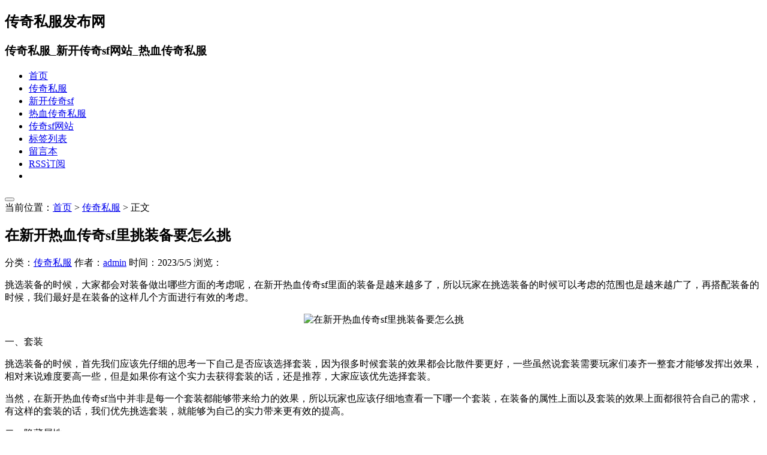

--- FILE ---
content_type: text/html; Charset=UTF-8
request_url: http://www.mosoeye.com/post/266.html
body_size: 9096
content:
<!DOCTYPE html>
<html lang="zh-CN" xml:lang="zh-CN">
<head>
<meta http-equiv="Content-Type" content="text/html; charset=utf-8"/>
<meta name="viewport" content="width=device-width, initial-scale=1.0">
<meta http-equiv="X-UA-Compatible" content="IE=Edge">
<title>在新开热血传奇sf里挑装备要怎么挑_传奇私服_传奇私服发布网</title>
<meta name="keywords" content="新开热血传奇sf" />
<meta name="description" content="在新开热血传奇sf里挑装备要怎么挑是传奇私服发布网中一篇关于新开热血传奇sf的文章,欢迎您浏览评论以及分享,更多传奇私服,新开传奇sf,热血传奇私服,传奇sf网站尽在:www.mosoeye.com" />
<link rel="alternate" type="application/rss+xml" href="http://www.mosoeye.com/feed.asp" title="传奇私服发布网" />
<link rel="stylesheet" rev="stylesheet" href="http://www.mosoeye.com/zb_users/THEME/Yusi/CSS/bootstrap.min.css" type="text/css" media="screen" />
<link rel="stylesheet" rev="stylesheet" href="http://www.mosoeye.com/zb_users/THEME/Yusi/STYLE/style.css" type="text/css" media="screen" />
<script src="http://www.mosoeye.com/zb_system/script/common.js" type="text/javascript"></script>
<script src="http://www.mosoeye.com/zb_system/function/c_html_js_add.asp" type="text/javascript"></script>
<!--[if lt IE 9]><script src="http://www.mosoeye.com/zb_users/THEME/Yusi/SCRIPT/html5.js"></script><![endif]-->
</head>
<body>
<header class="header" id="header">
  <div class="container-inner">
    <div class="yusi-logo">
      <h2><span class="yusi-mono">传奇私服发布网</span></h2><h3><span class="yusi-bloger">传奇私服_新开传奇sf网站_热血传奇私服</span></h3>
    </div>
  </div>
  <div class="navbar" id="nav-header">
    <ul class="nav clearfix">
      <li><a href="http://www.mosoeye.com/">首页</a></li><li id="menu-cate-1"><a href="http://www.mosoeye.com/category-1.html">传奇私服</a></li><li id="menu-cate-2"><a href="http://www.mosoeye.com/category-2.html">新开传奇sf</a></li><li id="menu-cate-3"><a href="http://www.mosoeye.com/category-3.html">热血传奇私服</a></li><li id="menu-cate-4"><a href="http://www.mosoeye.com/category-4.html">传奇sf网站</a></li><li><a href="http://www.mosoeye.com/tags.asp">标签列表</a></li><li><a href="http://www.mosoeye.com/guestbook.html">留言本</a></li><li><a href="http://www.mosoeye.com/feed.asp">RSS订阅</a></li>
      <li class="pull-right">
        <div class="toggle-search"><i class="fa fa-search"></i></div>
        <div style="display: none;" class="search-expand">
          <div class="search-expand-inner">
            <form action="http://www.mosoeye.com/search.asp" onsubmit="location.href='http://www.mosoeye.com/search.asp?q=' + encodeURIComponent(this.s.value).replace(/%20/g, '+'); return false;"
            class="searchform themeform" method="post">
              <div><input type="ext" value="搜索..." onfocus='if (this.value == "搜索...") this.value = "";' onblur='if (this.value == "") this.value = "搜索...";' name="s" class="search" /></div>
            </form>
          </div>
        </div>
      </li>
    </ul>
    <div class="screen-mini"><button class="btn btn-inverse screen-nav" data-type="screen-nav"><i class="fa fa-list"></i></button></div>
  </div>
</header>
<section class="container clearfix">
<div class="place">当前位置：<a href="http://www.mosoeye.com/">首页</a> > <a href="http://www.mosoeye.com/category-1.html">传奇私服</a> > 正文</div>
  <div class="content-wrap">
    <div class="content">
      <header class="article-header">
  <h1 class="article-title">在新开热血传奇sf里挑装备要怎么挑</h1>
  <div class="meta">
    <span class="muted" id="mute-category">
    <i class="fa fa-list-alt"></i>
    分类：<a href="http://www.mosoeye.com/category-1.html" title="传奇私服">传奇私服</a>
    </span>
    <span class="muted">
    <i class="fa fa-user"></i>
    作者：<a href="http://www.mosoeye.com/author-1.html" title="admin">admin</a>
    </span>
    <time class="muted">
    时间：<i class="fa fa-clock-o"></i>2023/5/5
    </time>
    <span class="muted">
    浏览：<i class="fa fa-eye"></i><span class="AddView" id="spn266" data-id="266"></span>
    </span>
  </div>
</header>
<article class="article-content">
  <p>挑选装备的时候，大家都会对装备做出哪些方面的考虑呢，在新开热血传奇sf里面的装备是越来越多了，所以玩家在挑选装备的时候可以考虑的范围也是越来越广了，再搭配装备的时候，我们最好是在装备的这样几个方面进行有效的考虑。</P><p style="text-align:center"><img src="http://www.mosoeye.com/zb_users/upload/2023/5/20230505120350889.jpg" width="318" height="230" title="在新开热血传奇sf里挑装备要怎么挑" alt="在新开热血传奇sf里挑装备要怎么挑"/></P><P>一、套装</P><P>挑选装备的时候，首先我们应该先仔细的思考一下自己是否应该选择套装，因为很多时候套装的效果都会比散件要更好，一些虽然说套装需要玩家们凑齐一整套才能够发挥出效果，相对来说难度要高一些，但是如果你有这个实力去获得套装的话，还是推荐，大家应该优先选择套装。</P><P>当然，在新开热血传奇sf当中并非是每一个套装都能够带来给力的效果，所以玩家也应该仔细地查看一下哪一个套装，在装备的属性上面以及套装的效果上面都很符合自己的需求，有这样的套装的话，我们优先挑选套装，就能够为自己的实力带来更有效的提高。</P><P>二、隐藏属性</P><P>除了查看套装之外，另外我们还可以注意的，就是看一下装备上面是否带有隐藏属性，因为两个数相差不多的装备，如果有一个装备是自己拥有额外的隐藏属性比如说能够增加攻击速度或是能够破除目标防御，那么这个装备的价值很显然要高于没有隐藏属性的装备。</P><P>所以在新开热血传奇sf里面挑选装备是玩家不仅仅要查看装备自身的属性，同时，还必须要考虑到装备的其他方面，比如说隐藏属性或者是装备是否是套装等等。</P><P></p>
  <div class="article-social"></div>
<p>
<div class="bdsharebuttonbox"><a href="#" class="bds_more" data-cmd="more">分享到：</a><a href="#" class="bds_qzone" data-cmd="qzone" title="分享到QQ空间">QQ空间</a><a href="#" class="bds_tsina" data-cmd="tsina" title="分享到新浪微博">新浪微博</a><a href="#" class="bds_tqq" data-cmd="tqq" title="分享到腾讯微博">腾讯微博</a><a href="#" class="bds_renren" data-cmd="renren" title="分享到人人网">人人网</a><a href="#" class="bds_weixin" data-cmd="weixin" title="分享到微信">微信</a></div>
<script>window._bd_share_config={"common":{"bdSnsKey":{},"bdText":"","bdMini":"2","bdMiniList":false,"bdPic":"","bdStyle":"0","bdSize":"16"},"share":{"bdSize":16}};with(document)0[(getElementsByTagName('head')[0]||body).appendChild(createElement('script')).src='http://bdimg.share.baidu.com/static/api/js/share.js?v=89860593.js?cdnversion='+~(-new Date()/36e5)];</script>
</p>
</article>
<footer class="article-footer">
  <div class="article-tags">
    <i class="fa fa-tags"></i>
    本文标签：<a href="http://www.mosoeye.com/tags-25.html" rel="tag" title="新开热血传奇sf">新开热血传奇sf</a>
  </div>
</footer>
<nav class="article-nav clearfix"><span class="article-nav-prev"><a class="pull-left" href="http://www.mosoeye.com/post/265.html"  title="上一篇 中变传奇玩家挑战魔龙教主的注意事项">« 中变传奇玩家挑战魔龙教主的注意事项</a></span><span class="article-nav-next"><a class="pull-right" href="http://www.mosoeye.com/post/267.html" title="下一篇 变态传奇装备熔炼需要的材料很难凑齐">变态传奇装备熔炼需要的材料很难凑齐 »</a></span>
</nav>

<div class="related_top">
  <div class="related_posts">
    <div class="relates">
    	<ul>
<li><i class="fa fa-minus"></i> <a  href="http://www.mosoeye.com/post/290.html" title="新开热血传奇sf行会中道士和战士很有人气">新开热血传奇sf行会中道士和战士很有人气</a><!-- &nbsp;&nbsp;(2023-6-22 17:21:17) --></li>
<li><i class="fa fa-minus"></i> <a  href="http://www.mosoeye.com/post/84.html" title="想要抢怪就要掌握这些技巧">想要抢怪就要掌握这些技巧</a><!-- &nbsp;&nbsp;(2021-11-9 16:12:43) --></li>
<li><i class="fa fa-minus"></i> <a  href="http://www.mosoeye.com/post/74.html" title="在新开热血传奇sf里跑地图具体有哪些不同的做法？">在新开热血传奇sf里跑地图具体有哪些不同的做法？</a><!-- &nbsp;&nbsp;(2021-10-3 9:2:57) --></li>
<li><i class="fa fa-minus"></i> <a  href="http://www.mosoeye.com/post/60.html" title="新开热血传奇sf玩家可以在胜者为王中使用神符">新开热血传奇sf玩家可以在胜者为王中使用神符</a><!-- &nbsp;&nbsp;(2021-8-9 13:30:27) --></li></ul>
    </div>
  </div>
</div>

<div class="no_webshot" id="respond">
  <div class="comt-title" id="comment">
    <h3 class="posttop">发表评论:<a rel="nofollow" id="cancel-reply" href="#divCommentPost" style="display:none;"><small>取消回复</small></a></h3>
  </div>
  <form id="frmSumbit" target="_self" method="post" action="http://www.mosoeye.com/zb_system/cmd.asp?act=cmt&amp;key=6a54cf87">
    <div class="comt">
      <div class="comt-box">
        <input type="hidden" name="inpId" id="inpId" value="266" />
        <input type="hidden" name="inpArticle" id="inpArticle" value="" />
        <input type="hidden" name="inpRevID" id="inpRevID" value="" />
        <div class="form-horizontal">
        	<input type="text" name="inpName" id="inpName" class="form-control" value="" size="33" tabindex="1" />
        	<label for="inpName">名称(*)</label>
        </div>
        <div class="form-horizontal">
          <input type="text" name="inpEmail" id="inpEmail" class="form-control" value="" size="33" tabindex="2" />	
          <label for="inpEmail">邮箱</label>
        </div>
        <div class="form-horizontal">
          <input type="text" name="inpHomePage" id="inpHomePage" class="form-control" value="" size="33" tabindex="3" />
          <label for="inpHomePage">网址</label>
        </div>
        
        <div class="form-horizontal">
          <label for="inpVerify">验证码(*)</label>
          <div><input type="text" name="inpVerify" id="inpVerify" class="form-control" value="" size="33" tabindex="4" />
            <img style="border:1px solid silver;width:60px;height:20px;" src="http://www.mosoeye.com/zb_system/function/c_validcode.asp?name=commentvalid" alt="验证码" title="验证码" />
          </div>
        </div>
        
        <div class="form-horizontal">
          <textarea name="txaArticle" id="txaArticle" class="form-control" cols="60" rows="5" tabindex="5" onchange="GetActiveText(this.id);" onclick="GetActiveText(this.id);" onfocus="GetActiveText(this.id);"></textarea>
          <!-- <label for="txaArticle">正文(*)(留言最长字数:1000)</label> -->
        </div>
        <div class="form-horizontal comt-tips">
          <input type="checkbox" name="chkRemember" value="1" id="chkRemember"/>
          <label for="chkRemember">记住我,下次回复时不用重新输入个人信息</label>
        </div>
        <div class="comt-ctrl">
          <button tabindex="5" id="btnSumbit" name="btnSumbit" onclick="JavaScript:return VerifyMessage();" type="submit" class="btn btn-large btn-block btn-primary"><i class="fa fa-check-square-o"></i> 提交评论</button>
        </div>
      </div>
    </div>
    <script language="JavaScript" type="text/javascript">objActive="txaArticle";ExportUbbFrame();</script>
    <script language="JavaScript" type="text/javascript">LoadRememberInfo();</script>
  </form>
</div>

<div id="postcomments">
<div class="commentlist">
  <ins style="display:none;" id="AjaxCommentEnd"></ins><ins style="display:none;" id="AjaxCommentBegin"></ins>
</div>
</div>
    </div>
  </div>
  <aside class="sidebar"><section class="widget" id="divSearchPanel" >

<h3>全站搜索</h3>

<div><form method="post" action="http://www.mosoeye.com/zb_system/cmd.asp?act=Search"><input type="text" name="edtSearch" id="edtSearch" size="12" /> <input type="submit" value="提交" name="btnPost" id="btnPost" /></form></div> 
<div class="clearfix"></div>
</section>
<section class="widget" id="divCalendar" >

<div><table id="tbCalendar"><caption><a href="http://www.mosoeye.com/date-2025-12.html">&#00171;</a>  <a href="http://www.mosoeye.com/date-2026-01.html">2026年 1月</a>  <a href="http://www.mosoeye.com/date-2026-01.html">&#00187;</a></caption>	<thead>	<tr> <th title="星期日" scope="col" abbr="星期日"><small>日</small></th> <th title="星期一" scope="col" abbr="星期一"><small>一</small></th> <th title="星期二" scope="col" abbr="星期二"><small>二</small></th>	<th title="星期三" scope="col" abbr="星期三"><small>三</small></th> <th title="星期四" scope="col" abbr="星期四"><small>四</small></th>	<th title="星期五" scope="col" abbr="星期五"><small>五</small></th> <th title="星期六" scope="col" abbr="星期六"><small>六</small></th>	</tr>	</thead>	<tbody><tr><td class="pad" colspan="4"> </td><td ><a title="2026-1-1" href="http://www.mosoeye.com/date-2026-1-1.html">1</a></td><td ><a title="2026-1-2" href="http://www.mosoeye.com/date-2026-1-2.html">2</a></td><td ><a title="2026-1-3" href="http://www.mosoeye.com/date-2026-1-3.html">3</a></td></tr><tr><td ><a title="2026-1-4" href="http://www.mosoeye.com/date-2026-1-4.html">4</a></td><td ><a title="2026-1-5" href="http://www.mosoeye.com/date-2026-1-5.html">5</a></td><td ><a title="2026-1-6" href="http://www.mosoeye.com/date-2026-1-6.html">6</a></td><td ><a title="2026-1-7" href="http://www.mosoeye.com/date-2026-1-7.html">7</a></td><td ><a title="2026-1-8" href="http://www.mosoeye.com/date-2026-1-8.html">8</a></td><td ><a title="2026-1-9" href="http://www.mosoeye.com/date-2026-1-9.html">9</a></td><td ><a title="2026-1-10" href="http://www.mosoeye.com/date-2026-1-10.html">10</a></td></tr><tr><td ><a title="2026-1-11" href="http://www.mosoeye.com/date-2026-1-11.html">11</a></td><td ><a title="2026-1-12" href="http://www.mosoeye.com/date-2026-1-12.html">12</a></td><td ><a title="2026-1-13" href="http://www.mosoeye.com/date-2026-1-13.html">13</a></td><td >14</td><td >15</td><td >16</td><td ><a title="2026-1-17" href="http://www.mosoeye.com/date-2026-1-17.html">17</a></td></tr><tr><td ><a title="2026-1-18" href="http://www.mosoeye.com/date-2026-1-18.html">18</a></td><td >19</td><td ><a title="2026-1-20" href="http://www.mosoeye.com/date-2026-1-20.html">20</a></td><td ><a title="2026-1-21" href="http://www.mosoeye.com/date-2026-1-21.html">21</a></td><td  id ="today" ><a title="2026-1-22" href="http://www.mosoeye.com/date-2026-1-22.html"><b>22</b></a></td><td >23</td><td >24</td></tr><tr><td >25</td><td >26</td><td >27</td><td >28</td><td >29</td><td >30</td><td >31</td></tr>	</tbody></table></div> 
<div class="clearfix"></div>
</section>
<section class="widget" id="divCatalog" >

<h3>网站分类</h3>

<ul><li class="li-cate cate-0"><a href="http://www.mosoeye.com/category-1.html">传奇私服<span class="article-nums"> (641)</span></a></li><li class="li-cate cate-1"><a href="http://www.mosoeye.com/category-2.html">新开传奇sf<span class="article-nums"> (659)</span></a></li><li class="li-cate cate-2"><a href="http://www.mosoeye.com/category-3.html">热血传奇私服<span class="article-nums"> (592)</span></a></li><li class="li-cate cate-3"><a href="http://www.mosoeye.com/category-4.html">传奇sf网站<span class="article-nums"> (592)</span></a></li></ul> 
<div class="clearfix"></div>
</section>
<section class="widget" id="divPrevious" >

<h3>最新发布</h3>

<ul><li><a href="http://www.mosoeye.com/post/2487.html" title="1.85玲珑元素传奇地下迷宫怎么走？"><span class="article-date">[01/22]</span>1.85玲珑元素传奇地下迷宫怎么走？</a></li><li><a href="http://www.mosoeye.com/post/2486.html" title="1.80英雄合击道士如何击败战士和法师？"><span class="article-date">[01/22]</span>1.80英雄合击道士如何击败战士和法师？</a></li><li><a href="http://www.mosoeye.com/post/2485.html" title="1.80传奇版本如何体验创新多样的合击玩法？"><span class="article-date">[01/21]</span>1.80传奇版本如何体验创新多样的合击玩法？</a></li><li><a href="http://www.mosoeye.com/post/2484.html" title="1.76版本暗之触龙神实力究竟如何？挑战它需要做哪些准备？"><span class="article-date">[01/21]</span>1.76版本暗之触龙神实力究竟如何？挑战它需要做哪些准备？</a></li><li><a href="http://www.mosoeye.com/post/2483.html" title="1.76复古合击传奇众神之路章节任务全攻略？"><span class="article-date">[01/20]</span>1.76复古合击传奇众神之路章节任务全攻略？</a></li><li><a href="http://www.mosoeye.com/post/2482.html" title="1.76传奇龙纹套装属性如何？全新神技有哪些实战技巧？"><span class="article-date">[01/20]</span>1.76传奇龙纹套装属性如何？全新神技有哪些实战技巧？</a></li><li><a href="http://www.mosoeye.com/post/2481.html" title="巧遇传奇女玩家？这些攻略技巧让你轻松称霸"><span class="article-date">[01/18]</span>巧遇传奇女玩家？这些攻略技巧让你轻松称霸</a></li><li><a href="http://www.mosoeye.com/post/2480.html" title="如何通过登录器皮肤素材提升传奇游戏体验？"><span class="article-date">[01/18]</span>如何通过登录器皮肤素材提升传奇游戏体验？</a></li><li><a href="http://www.mosoeye.com/post/2479.html" title="如何获得传奇翅膀特效装备？"><span class="article-date">[01/18]</span>如何获得传奇翅膀特效装备？</a></li><li><a href="http://www.mosoeye.com/post/2478.html" title="你知道同心小径里藏着怎样的浪漫传奇吗？"><span class="article-date">[01/17]</span>你知道同心小径里藏着怎样的浪漫传奇吗？</a></li></ul> 
<div class="clearfix"></div>
</section>
<section class="widget" id="article_random" >

<h3>热门排行</h3>

<ul><li><a href="http://www.mosoeye.com/post/2077.html" title="鬼服传奇：神装速成，吊打土豪有妙招？">鬼服传奇：神装速成，吊打土豪有妙招？(955)</a></li>
<li><a href="http://www.mosoeye.com/post/1641.html" title="传奇紫月私服攻略：踏上征程，问鼎王者，你准备好了吗？">传奇紫月私服攻略：踏上征程，问鼎王者，你(622)</a></li>
<li><a href="http://www.mosoeye.com/post/2418.html" title="传奇辅助如何让玩家体验更多游戏乐趣？">传奇辅助如何让玩家体验更多游戏乐趣？(154)</a></li>
<li><a href="http://www.mosoeye.com/post/1982.html" title="当年赤月恶魔怎么打才不心慌？">当年赤月恶魔怎么打才不心慌？(350)</a></li>
<li><a href="http://www.mosoeye.com/post/900.html" title="武帝传奇SF高手进阶指南：修炼至巅峰，傲视群雄">武帝传奇SF高手进阶指南：修炼至巅峰，傲(912)</a></li>
<li><a href="http://www.mosoeye.com/post/27.html" title="如何选择新凯传奇SF的设备">如何选择新凯传奇SF的设备(3)</a></li>
<li><a href="http://www.mosoeye.com/post/1298.html" title="横刀立马，问鼎王者：传奇私服SF征战沙场攻略">横刀立马，问鼎王者：传奇私服SF征战沙场(355)</a></li>
<li><a href="http://www.mosoeye.com/post/558.html" title="每天登录游戏原来还有累计奖励">每天登录游戏原来还有累计奖励(9)</a></li>
<li><a href="http://www.mosoeye.com/post/444.html" title="在传奇私服里，如果想要挖出高级矿石，你可以尝试以下方">在传奇私服里，如果想要挖出高级矿石，你可(4)</a></li>
<li><a href="http://www.mosoeye.com/post/2073.html" title="金牛传奇私服：道士如何单挑高级BOSS？">金牛传奇私服：道士如何单挑高级BOSS？(690)</a></li></ul> 
<div class="clearfix"></div>
</section>
<section class="widget" id="divTags" >

<h3>推荐标签</h3>

<ul><li class="tag-name tag-name-size-3"><a href="http://www.mosoeye.com/tags-1.html">新开传奇私服<span class="tag-count"> (30)</span></a></li><li class="tag-name tag-name-size-2"><a href="http://www.mosoeye.com/tags-2.html">传奇sf<span class="tag-count"> (18)</span></a></li><li class="tag-name tag-name-size-1"><a href="http://www.mosoeye.com/tags-3.html">热血传奇sf<span class="tag-count"> (10)</span></a></li><li class="tag-name tag-name-size-2"><a href="http://www.mosoeye.com/tags-8.html">传奇新服网<span class="tag-count"> (15)</span></a></li><li class="tag-name tag-name-size-2"><a href="http://www.mosoeye.com/tags-9.html">1.76复古传奇<span class="tag-count"> (11)</span></a></li><li class="tag-name tag-name-size-5"><a href="http://www.mosoeye.com/tags-10.html">单职业传奇<span class="tag-count"> (121)</span></a></li><li class="tag-name tag-name-size-2"><a href="http://www.mosoeye.com/tags-12.html">传奇新服<span class="tag-count"> (19)</span></a></li><li class="tag-name tag-name-size-4"><a href="http://www.mosoeye.com/tags-18.html">复古传奇<span class="tag-count"> (53)</span></a></li><li class="tag-name tag-name-size-1"><a href="http://www.mosoeye.com/tags-21.html">1.76版本传奇<span class="tag-count"> (10)</span></a></li><li class="tag-name tag-name-size-4"><a href="http://www.mosoeye.com/tags-27.html">热血传奇私服<span class="tag-count"> (48)</span></a></li><li class="tag-name tag-name-size-2"><a href="http://www.mosoeye.com/tags-29.html">中变传奇<span class="tag-count"> (11)</span></a></li><li class="tag-name tag-name-size-2"><a href="http://www.mosoeye.com/tags-37.html">传奇私服网站<span class="tag-count"> (20)</span></a></li><li class="tag-name tag-name-size-2"><a href="http://www.mosoeye.com/tags-41.html">迷失传奇<span class="tag-count"> (14)</span></a></li><li class="tag-name tag-name-size-1"><a href="http://www.mosoeye.com/tags-42.html">1.76金币传奇<span class="tag-count"> (10)</span></a></li><li class="tag-name tag-name-size-7"><a href="http://www.mosoeye.com/tags-43.html">传奇私服<span class="tag-count"> (572)</span></a></li><li class="tag-name tag-name-size-3"><a href="http://www.mosoeye.com/tags-45.html">1.76传奇<span class="tag-count"> (31)</span></a></li><li class="tag-name tag-name-size-2"><a href="http://www.mosoeye.com/tags-46.html">传奇私服发布网<span class="tag-count"> (15)</span></a></li><li class="tag-name tag-name-size-1"><a href="http://www.mosoeye.com/tags-48.html">1.80英雄合击<span class="tag-count"> (8)</span></a></li><li class="tag-name tag-name-size-1"><a href="http://www.mosoeye.com/tags-53.html">轻变传奇<span class="tag-count"> (8)</span></a></li><li class="tag-name tag-name-size-3"><a href="http://www.mosoeye.com/tags-59.html">变态传奇<span class="tag-count"> (22)</span></a></li></ul> 
<div class="clearfix"></div>
</section>
</aside>
</section>
<footer class="footer">
  <div class="footer-inner">
    <div class="copyright">
      <p class="copy"><a href="http://www.mosoeye.com/sitemap.xml" target="_blank">网站地图</a><br/>Copyright © 2021 www.mosoeye.com All Rights Reserved. 传奇私服发布网 版权所有<script>(function(){    var bp = document.createElement('script');    var curProtocol = window.location.protocol.split(':')[0];    if (curProtocol === 'https') {        bp.src = 'https://zz.bdstatic.com/linksubmit/push.js';    }    else {        bp.src = 'http://push.zhanzhang.baidu.com/push.js';    }    var s = document.getElementsByTagName("script")[0];    s.parentNode.insertBefore(bp, s);})();</script><script>var _hmt = _hmt || [];(function() {  var hm = document.createElement("script");  hm.src = "https://hm.baidu.com/hm.js?8134aa4c876d5c097ec0af5b890212ae";  var s = document.getElementsByTagName("script")[0];   s.parentNode.insertBefore(hm, s);})();</script></p>
    </div>
  </div>
</footer>
<script type="text/javascript" src="http://www.mosoeye.com/zb_users/THEME/Yusi/script/common.js"></script>
<script type="text/javascript" src="http://www.mosoeye.com/zb_users/THEME/Yusi/script/ulr1.js"></script>
</body>
</html>
<!-- 141ms -->